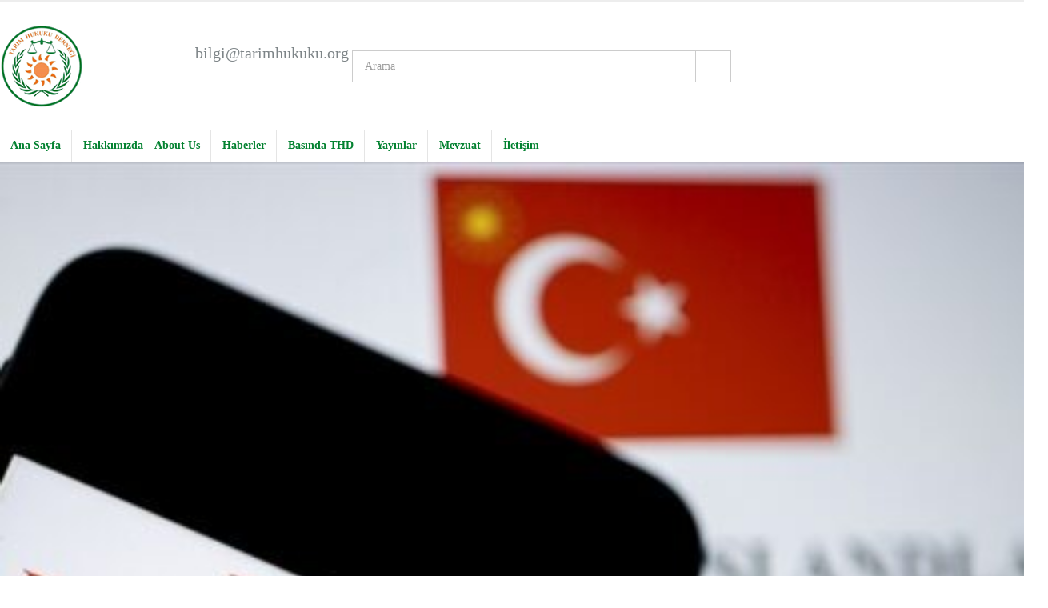

--- FILE ---
content_type: text/html; charset=UTF-8
request_url: https://www.tarimhukuku.org/tag/sigir/
body_size: 12107
content:
<!DOCTYPE html>
<html lang="tr">
<head>
	<meta charset="UTF-8">
	<!--[if IE]><meta http-equiv='X-UA-Compatible' content='IE=edge,chrome=1'><![endif]-->
	<meta name="viewport" content="width=device-width, initial-scale=1.0, minimum-scale=1.0">
	<link rel="profile" href="http://gmpg.org/xfn/11" />
	<link rel="pingback" href="https://www.tarimhukuku.org/xmlrpc.php" />
<!-- Global site tag (gtag.js) - Google Analytics -->
<script async src='https://www.googletagmanager.com/gtag/js?id=UA-146590041-1'></script>
<script>
  window.dataLayer = window.dataLayer || [];
  function gtag(){dataLayer.push(arguments);}
  gtag('js', new Date());

  gtag('config', 'UA-146590041-1');
</script>
		<link rel="shortcut icon" href="http://porto_uri/images/logo/favicon.ico" type="image/x-icon" />
		<link rel="apple-touch-icon" href="http://porto_uri/images/logo/apple-touch-icon.png">
		<link rel="apple-touch-icon" sizes="120x120" href="http://porto_uri/images/logo/apple-touch-icon_120x120.png">
		<link rel="apple-touch-icon" sizes="76x76" href="http://porto_uri/images/logo/apple-touch-icon_76x76.png">
		<link rel="apple-touch-icon" sizes="152x152" href="http://porto_uri/images/logo/apple-touch-icon_152x152.png">

<meta name='robots' content='index, follow, max-image-preview:large, max-snippet:-1, max-video-preview:-1' />

	<!-- This site is optimized with the Yoast SEO plugin v20.1 - https://yoast.com/wordpress/plugins/seo/ -->
	<title>sığır arşivleri - Tarım Hukuku Derneği</title>
	<link rel="canonical" href="https://www.tarimhukuku.org/tag/sigir/" />
	<meta property="og:locale" content="tr_TR" />
	<meta property="og:type" content="article" />
	<meta property="og:title" content="sığır arşivleri - Tarım Hukuku Derneği" />
	<meta property="og:url" content="https://www.tarimhukuku.org/tag/sigir/" />
	<meta property="og:site_name" content="Tarım Hukuku Derneği" />
	<meta name="twitter:card" content="summary_large_image" />
	<script type="application/ld+json" class="yoast-schema-graph">{"@context":"https://schema.org","@graph":[{"@type":"CollectionPage","@id":"https://www.tarimhukuku.org/tag/sigir/","url":"https://www.tarimhukuku.org/tag/sigir/","name":"sığır arşivleri - Tarım Hukuku Derneği","isPartOf":{"@id":"https://www.tarimhukuku.org/#website"},"primaryImageOfPage":{"@id":"https://www.tarimhukuku.org/tag/sigir/#primaryimage"},"image":{"@id":"https://www.tarimhukuku.org/tag/sigir/#primaryimage"},"thumbnailUrl":"https://www.tarimhukuku.org/wp-content/uploads/2022/08/resmi-gazete-thd.jpg","breadcrumb":{"@id":"https://www.tarimhukuku.org/tag/sigir/#breadcrumb"},"inLanguage":"tr"},{"@type":"ImageObject","inLanguage":"tr","@id":"https://www.tarimhukuku.org/tag/sigir/#primaryimage","url":"https://www.tarimhukuku.org/wp-content/uploads/2022/08/resmi-gazete-thd.jpg","contentUrl":"https://www.tarimhukuku.org/wp-content/uploads/2022/08/resmi-gazete-thd.jpg","width":463,"height":348,"caption":"tarım hukuku"},{"@type":"BreadcrumbList","@id":"https://www.tarimhukuku.org/tag/sigir/#breadcrumb","itemListElement":[{"@type":"ListItem","position":1,"name":"Ana sayfa","item":"https://www.tarimhukuku.org/"},{"@type":"ListItem","position":2,"name":"sığır"}]},{"@type":"WebSite","@id":"https://www.tarimhukuku.org/#website","url":"https://www.tarimhukuku.org/","name":"Tarım Hukuku Derneği","description":"","potentialAction":[{"@type":"SearchAction","target":{"@type":"EntryPoint","urlTemplate":"https://www.tarimhukuku.org/?s={search_term_string}"},"query-input":"required name=search_term_string"}],"inLanguage":"tr"}]}</script>
	<!-- / Yoast SEO plugin. -->


<link rel="alternate" type="application/rss+xml" title="Tarım Hukuku Derneği &raquo; akışı" href="https://www.tarimhukuku.org/feed/" />
<link rel="alternate" type="application/rss+xml" title="Tarım Hukuku Derneği &raquo; yorum akışı" href="https://www.tarimhukuku.org/comments/feed/" />
<link rel="alternate" type="application/rss+xml" title="Tarım Hukuku Derneği &raquo; sığır etiket akışı" href="https://www.tarimhukuku.org/tag/sigir/feed/" />
<script type="text/javascript">
/* <![CDATA[ */
window._wpemojiSettings = {"baseUrl":"https:\/\/s.w.org\/images\/core\/emoji\/15.0.3\/72x72\/","ext":".png","svgUrl":"https:\/\/s.w.org\/images\/core\/emoji\/15.0.3\/svg\/","svgExt":".svg","source":{"concatemoji":"https:\/\/www.tarimhukuku.org\/wp-includes\/js\/wp-emoji-release.min.js?ver=6.6.4"}};
/*! This file is auto-generated */
!function(i,n){var o,s,e;function c(e){try{var t={supportTests:e,timestamp:(new Date).valueOf()};sessionStorage.setItem(o,JSON.stringify(t))}catch(e){}}function p(e,t,n){e.clearRect(0,0,e.canvas.width,e.canvas.height),e.fillText(t,0,0);var t=new Uint32Array(e.getImageData(0,0,e.canvas.width,e.canvas.height).data),r=(e.clearRect(0,0,e.canvas.width,e.canvas.height),e.fillText(n,0,0),new Uint32Array(e.getImageData(0,0,e.canvas.width,e.canvas.height).data));return t.every(function(e,t){return e===r[t]})}function u(e,t,n){switch(t){case"flag":return n(e,"\ud83c\udff3\ufe0f\u200d\u26a7\ufe0f","\ud83c\udff3\ufe0f\u200b\u26a7\ufe0f")?!1:!n(e,"\ud83c\uddfa\ud83c\uddf3","\ud83c\uddfa\u200b\ud83c\uddf3")&&!n(e,"\ud83c\udff4\udb40\udc67\udb40\udc62\udb40\udc65\udb40\udc6e\udb40\udc67\udb40\udc7f","\ud83c\udff4\u200b\udb40\udc67\u200b\udb40\udc62\u200b\udb40\udc65\u200b\udb40\udc6e\u200b\udb40\udc67\u200b\udb40\udc7f");case"emoji":return!n(e,"\ud83d\udc26\u200d\u2b1b","\ud83d\udc26\u200b\u2b1b")}return!1}function f(e,t,n){var r="undefined"!=typeof WorkerGlobalScope&&self instanceof WorkerGlobalScope?new OffscreenCanvas(300,150):i.createElement("canvas"),a=r.getContext("2d",{willReadFrequently:!0}),o=(a.textBaseline="top",a.font="600 32px Arial",{});return e.forEach(function(e){o[e]=t(a,e,n)}),o}function t(e){var t=i.createElement("script");t.src=e,t.defer=!0,i.head.appendChild(t)}"undefined"!=typeof Promise&&(o="wpEmojiSettingsSupports",s=["flag","emoji"],n.supports={everything:!0,everythingExceptFlag:!0},e=new Promise(function(e){i.addEventListener("DOMContentLoaded",e,{once:!0})}),new Promise(function(t){var n=function(){try{var e=JSON.parse(sessionStorage.getItem(o));if("object"==typeof e&&"number"==typeof e.timestamp&&(new Date).valueOf()<e.timestamp+604800&&"object"==typeof e.supportTests)return e.supportTests}catch(e){}return null}();if(!n){if("undefined"!=typeof Worker&&"undefined"!=typeof OffscreenCanvas&&"undefined"!=typeof URL&&URL.createObjectURL&&"undefined"!=typeof Blob)try{var e="postMessage("+f.toString()+"("+[JSON.stringify(s),u.toString(),p.toString()].join(",")+"));",r=new Blob([e],{type:"text/javascript"}),a=new Worker(URL.createObjectURL(r),{name:"wpTestEmojiSupports"});return void(a.onmessage=function(e){c(n=e.data),a.terminate(),t(n)})}catch(e){}c(n=f(s,u,p))}t(n)}).then(function(e){for(var t in e)n.supports[t]=e[t],n.supports.everything=n.supports.everything&&n.supports[t],"flag"!==t&&(n.supports.everythingExceptFlag=n.supports.everythingExceptFlag&&n.supports[t]);n.supports.everythingExceptFlag=n.supports.everythingExceptFlag&&!n.supports.flag,n.DOMReady=!1,n.readyCallback=function(){n.DOMReady=!0}}).then(function(){return e}).then(function(){var e;n.supports.everything||(n.readyCallback(),(e=n.source||{}).concatemoji?t(e.concatemoji):e.wpemoji&&e.twemoji&&(t(e.twemoji),t(e.wpemoji)))}))}((window,document),window._wpemojiSettings);
/* ]]> */
</script>
<style id='wp-emoji-styles-inline-css' type='text/css'>

	img.wp-smiley, img.emoji {
		display: inline !important;
		border: none !important;
		box-shadow: none !important;
		height: 1em !important;
		width: 1em !important;
		margin: 0 0.07em !important;
		vertical-align: -0.1em !important;
		background: none !important;
		padding: 0 !important;
	}
</style>
<link rel='stylesheet' id='wp-block-library-css' href='https://www.tarimhukuku.org/wp-includes/css/dist/block-library/style.min.css?ver=6.6.4' type='text/css' media='all' />
<style id='wp-block-library-theme-inline-css' type='text/css'>
.wp-block-audio :where(figcaption){color:#555;font-size:13px;text-align:center}.is-dark-theme .wp-block-audio :where(figcaption){color:#ffffffa6}.wp-block-audio{margin:0 0 1em}.wp-block-code{border:1px solid #ccc;border-radius:4px;font-family:Menlo,Consolas,monaco,monospace;padding:.8em 1em}.wp-block-embed :where(figcaption){color:#555;font-size:13px;text-align:center}.is-dark-theme .wp-block-embed :where(figcaption){color:#ffffffa6}.wp-block-embed{margin:0 0 1em}.blocks-gallery-caption{color:#555;font-size:13px;text-align:center}.is-dark-theme .blocks-gallery-caption{color:#ffffffa6}:root :where(.wp-block-image figcaption){color:#555;font-size:13px;text-align:center}.is-dark-theme :root :where(.wp-block-image figcaption){color:#ffffffa6}.wp-block-image{margin:0 0 1em}.wp-block-pullquote{border-bottom:4px solid;border-top:4px solid;color:currentColor;margin-bottom:1.75em}.wp-block-pullquote cite,.wp-block-pullquote footer,.wp-block-pullquote__citation{color:currentColor;font-size:.8125em;font-style:normal;text-transform:uppercase}.wp-block-quote{border-left:.25em solid;margin:0 0 1.75em;padding-left:1em}.wp-block-quote cite,.wp-block-quote footer{color:currentColor;font-size:.8125em;font-style:normal;position:relative}.wp-block-quote.has-text-align-right{border-left:none;border-right:.25em solid;padding-left:0;padding-right:1em}.wp-block-quote.has-text-align-center{border:none;padding-left:0}.wp-block-quote.is-large,.wp-block-quote.is-style-large,.wp-block-quote.is-style-plain{border:none}.wp-block-search .wp-block-search__label{font-weight:700}.wp-block-search__button{border:1px solid #ccc;padding:.375em .625em}:where(.wp-block-group.has-background){padding:1.25em 2.375em}.wp-block-separator.has-css-opacity{opacity:.4}.wp-block-separator{border:none;border-bottom:2px solid;margin-left:auto;margin-right:auto}.wp-block-separator.has-alpha-channel-opacity{opacity:1}.wp-block-separator:not(.is-style-wide):not(.is-style-dots){width:100px}.wp-block-separator.has-background:not(.is-style-dots){border-bottom:none;height:1px}.wp-block-separator.has-background:not(.is-style-wide):not(.is-style-dots){height:2px}.wp-block-table{margin:0 0 1em}.wp-block-table td,.wp-block-table th{word-break:normal}.wp-block-table :where(figcaption){color:#555;font-size:13px;text-align:center}.is-dark-theme .wp-block-table :where(figcaption){color:#ffffffa6}.wp-block-video :where(figcaption){color:#555;font-size:13px;text-align:center}.is-dark-theme .wp-block-video :where(figcaption){color:#ffffffa6}.wp-block-video{margin:0 0 1em}:root :where(.wp-block-template-part.has-background){margin-bottom:0;margin-top:0;padding:1.25em 2.375em}
</style>
<style id='classic-theme-styles-inline-css' type='text/css'>
/*! This file is auto-generated */
.wp-block-button__link{color:#fff;background-color:#32373c;border-radius:9999px;box-shadow:none;text-decoration:none;padding:calc(.667em + 2px) calc(1.333em + 2px);font-size:1.125em}.wp-block-file__button{background:#32373c;color:#fff;text-decoration:none}
</style>
<style id='global-styles-inline-css' type='text/css'>
:root{--wp--preset--aspect-ratio--square: 1;--wp--preset--aspect-ratio--4-3: 4/3;--wp--preset--aspect-ratio--3-4: 3/4;--wp--preset--aspect-ratio--3-2: 3/2;--wp--preset--aspect-ratio--2-3: 2/3;--wp--preset--aspect-ratio--16-9: 16/9;--wp--preset--aspect-ratio--9-16: 9/16;--wp--preset--color--black: #000000;--wp--preset--color--cyan-bluish-gray: #abb8c3;--wp--preset--color--white: #ffffff;--wp--preset--color--pale-pink: #f78da7;--wp--preset--color--vivid-red: #cf2e2e;--wp--preset--color--luminous-vivid-orange: #ff6900;--wp--preset--color--luminous-vivid-amber: #fcb900;--wp--preset--color--light-green-cyan: #7bdcb5;--wp--preset--color--vivid-green-cyan: #00d084;--wp--preset--color--pale-cyan-blue: #8ed1fc;--wp--preset--color--vivid-cyan-blue: #0693e3;--wp--preset--color--vivid-purple: #9b51e0;--wp--preset--color--primary: #048231;--wp--preset--color--secondary: #ead9bb;--wp--preset--color--tertiary: #775926;--wp--preset--color--quaternary: #313234;--wp--preset--color--dark: #2e353e;--wp--preset--color--light: #ffffff;--wp--preset--gradient--vivid-cyan-blue-to-vivid-purple: linear-gradient(135deg,rgba(6,147,227,1) 0%,rgb(155,81,224) 100%);--wp--preset--gradient--light-green-cyan-to-vivid-green-cyan: linear-gradient(135deg,rgb(122,220,180) 0%,rgb(0,208,130) 100%);--wp--preset--gradient--luminous-vivid-amber-to-luminous-vivid-orange: linear-gradient(135deg,rgba(252,185,0,1) 0%,rgba(255,105,0,1) 100%);--wp--preset--gradient--luminous-vivid-orange-to-vivid-red: linear-gradient(135deg,rgba(255,105,0,1) 0%,rgb(207,46,46) 100%);--wp--preset--gradient--very-light-gray-to-cyan-bluish-gray: linear-gradient(135deg,rgb(238,238,238) 0%,rgb(169,184,195) 100%);--wp--preset--gradient--cool-to-warm-spectrum: linear-gradient(135deg,rgb(74,234,220) 0%,rgb(151,120,209) 20%,rgb(207,42,186) 40%,rgb(238,44,130) 60%,rgb(251,105,98) 80%,rgb(254,248,76) 100%);--wp--preset--gradient--blush-light-purple: linear-gradient(135deg,rgb(255,206,236) 0%,rgb(152,150,240) 100%);--wp--preset--gradient--blush-bordeaux: linear-gradient(135deg,rgb(254,205,165) 0%,rgb(254,45,45) 50%,rgb(107,0,62) 100%);--wp--preset--gradient--luminous-dusk: linear-gradient(135deg,rgb(255,203,112) 0%,rgb(199,81,192) 50%,rgb(65,88,208) 100%);--wp--preset--gradient--pale-ocean: linear-gradient(135deg,rgb(255,245,203) 0%,rgb(182,227,212) 50%,rgb(51,167,181) 100%);--wp--preset--gradient--electric-grass: linear-gradient(135deg,rgb(202,248,128) 0%,rgb(113,206,126) 100%);--wp--preset--gradient--midnight: linear-gradient(135deg,rgb(2,3,129) 0%,rgb(40,116,252) 100%);--wp--preset--font-size--small: 13px;--wp--preset--font-size--medium: 20px;--wp--preset--font-size--large: 36px;--wp--preset--font-size--x-large: 42px;--wp--preset--spacing--20: 0.44rem;--wp--preset--spacing--30: 0.67rem;--wp--preset--spacing--40: 1rem;--wp--preset--spacing--50: 1.5rem;--wp--preset--spacing--60: 2.25rem;--wp--preset--spacing--70: 3.38rem;--wp--preset--spacing--80: 5.06rem;--wp--preset--shadow--natural: 6px 6px 9px rgba(0, 0, 0, 0.2);--wp--preset--shadow--deep: 12px 12px 50px rgba(0, 0, 0, 0.4);--wp--preset--shadow--sharp: 6px 6px 0px rgba(0, 0, 0, 0.2);--wp--preset--shadow--outlined: 6px 6px 0px -3px rgba(255, 255, 255, 1), 6px 6px rgba(0, 0, 0, 1);--wp--preset--shadow--crisp: 6px 6px 0px rgba(0, 0, 0, 1);}:where(.is-layout-flex){gap: 0.5em;}:where(.is-layout-grid){gap: 0.5em;}body .is-layout-flex{display: flex;}.is-layout-flex{flex-wrap: wrap;align-items: center;}.is-layout-flex > :is(*, div){margin: 0;}body .is-layout-grid{display: grid;}.is-layout-grid > :is(*, div){margin: 0;}:where(.wp-block-columns.is-layout-flex){gap: 2em;}:where(.wp-block-columns.is-layout-grid){gap: 2em;}:where(.wp-block-post-template.is-layout-flex){gap: 1.25em;}:where(.wp-block-post-template.is-layout-grid){gap: 1.25em;}.has-black-color{color: var(--wp--preset--color--black) !important;}.has-cyan-bluish-gray-color{color: var(--wp--preset--color--cyan-bluish-gray) !important;}.has-white-color{color: var(--wp--preset--color--white) !important;}.has-pale-pink-color{color: var(--wp--preset--color--pale-pink) !important;}.has-vivid-red-color{color: var(--wp--preset--color--vivid-red) !important;}.has-luminous-vivid-orange-color{color: var(--wp--preset--color--luminous-vivid-orange) !important;}.has-luminous-vivid-amber-color{color: var(--wp--preset--color--luminous-vivid-amber) !important;}.has-light-green-cyan-color{color: var(--wp--preset--color--light-green-cyan) !important;}.has-vivid-green-cyan-color{color: var(--wp--preset--color--vivid-green-cyan) !important;}.has-pale-cyan-blue-color{color: var(--wp--preset--color--pale-cyan-blue) !important;}.has-vivid-cyan-blue-color{color: var(--wp--preset--color--vivid-cyan-blue) !important;}.has-vivid-purple-color{color: var(--wp--preset--color--vivid-purple) !important;}.has-black-background-color{background-color: var(--wp--preset--color--black) !important;}.has-cyan-bluish-gray-background-color{background-color: var(--wp--preset--color--cyan-bluish-gray) !important;}.has-white-background-color{background-color: var(--wp--preset--color--white) !important;}.has-pale-pink-background-color{background-color: var(--wp--preset--color--pale-pink) !important;}.has-vivid-red-background-color{background-color: var(--wp--preset--color--vivid-red) !important;}.has-luminous-vivid-orange-background-color{background-color: var(--wp--preset--color--luminous-vivid-orange) !important;}.has-luminous-vivid-amber-background-color{background-color: var(--wp--preset--color--luminous-vivid-amber) !important;}.has-light-green-cyan-background-color{background-color: var(--wp--preset--color--light-green-cyan) !important;}.has-vivid-green-cyan-background-color{background-color: var(--wp--preset--color--vivid-green-cyan) !important;}.has-pale-cyan-blue-background-color{background-color: var(--wp--preset--color--pale-cyan-blue) !important;}.has-vivid-cyan-blue-background-color{background-color: var(--wp--preset--color--vivid-cyan-blue) !important;}.has-vivid-purple-background-color{background-color: var(--wp--preset--color--vivid-purple) !important;}.has-black-border-color{border-color: var(--wp--preset--color--black) !important;}.has-cyan-bluish-gray-border-color{border-color: var(--wp--preset--color--cyan-bluish-gray) !important;}.has-white-border-color{border-color: var(--wp--preset--color--white) !important;}.has-pale-pink-border-color{border-color: var(--wp--preset--color--pale-pink) !important;}.has-vivid-red-border-color{border-color: var(--wp--preset--color--vivid-red) !important;}.has-luminous-vivid-orange-border-color{border-color: var(--wp--preset--color--luminous-vivid-orange) !important;}.has-luminous-vivid-amber-border-color{border-color: var(--wp--preset--color--luminous-vivid-amber) !important;}.has-light-green-cyan-border-color{border-color: var(--wp--preset--color--light-green-cyan) !important;}.has-vivid-green-cyan-border-color{border-color: var(--wp--preset--color--vivid-green-cyan) !important;}.has-pale-cyan-blue-border-color{border-color: var(--wp--preset--color--pale-cyan-blue) !important;}.has-vivid-cyan-blue-border-color{border-color: var(--wp--preset--color--vivid-cyan-blue) !important;}.has-vivid-purple-border-color{border-color: var(--wp--preset--color--vivid-purple) !important;}.has-vivid-cyan-blue-to-vivid-purple-gradient-background{background: var(--wp--preset--gradient--vivid-cyan-blue-to-vivid-purple) !important;}.has-light-green-cyan-to-vivid-green-cyan-gradient-background{background: var(--wp--preset--gradient--light-green-cyan-to-vivid-green-cyan) !important;}.has-luminous-vivid-amber-to-luminous-vivid-orange-gradient-background{background: var(--wp--preset--gradient--luminous-vivid-amber-to-luminous-vivid-orange) !important;}.has-luminous-vivid-orange-to-vivid-red-gradient-background{background: var(--wp--preset--gradient--luminous-vivid-orange-to-vivid-red) !important;}.has-very-light-gray-to-cyan-bluish-gray-gradient-background{background: var(--wp--preset--gradient--very-light-gray-to-cyan-bluish-gray) !important;}.has-cool-to-warm-spectrum-gradient-background{background: var(--wp--preset--gradient--cool-to-warm-spectrum) !important;}.has-blush-light-purple-gradient-background{background: var(--wp--preset--gradient--blush-light-purple) !important;}.has-blush-bordeaux-gradient-background{background: var(--wp--preset--gradient--blush-bordeaux) !important;}.has-luminous-dusk-gradient-background{background: var(--wp--preset--gradient--luminous-dusk) !important;}.has-pale-ocean-gradient-background{background: var(--wp--preset--gradient--pale-ocean) !important;}.has-electric-grass-gradient-background{background: var(--wp--preset--gradient--electric-grass) !important;}.has-midnight-gradient-background{background: var(--wp--preset--gradient--midnight) !important;}.has-small-font-size{font-size: var(--wp--preset--font-size--small) !important;}.has-medium-font-size{font-size: var(--wp--preset--font-size--medium) !important;}.has-large-font-size{font-size: var(--wp--preset--font-size--large) !important;}.has-x-large-font-size{font-size: var(--wp--preset--font-size--x-large) !important;}
:where(.wp-block-post-template.is-layout-flex){gap: 1.25em;}:where(.wp-block-post-template.is-layout-grid){gap: 1.25em;}
:where(.wp-block-columns.is-layout-flex){gap: 2em;}:where(.wp-block-columns.is-layout-grid){gap: 2em;}
:root :where(.wp-block-pullquote){font-size: 1.5em;line-height: 1.6;}
</style>
<link rel='stylesheet' id='contact-form-7-css' href='https://www.tarimhukuku.org/wp-content/plugins/contact-form-7/includes/css/styles.css?ver=5.7.4' type='text/css' media='all' />
<link rel='stylesheet' id='rs-plugin-settings-css' href='https://www.tarimhukuku.org/wp-content/plugins/revslider/public/assets/css/rs6.css?ver=6.1.0' type='text/css' media='all' />
<style id='rs-plugin-settings-inline-css' type='text/css'>
#rs-demo-id {}
.tparrows:before{color:#048231;text-shadow:0 0 3px #fff;}.revslider-initialised .tp-loader{z-index:18;}
</style>
<!--[if lt IE 9]>
<link rel='stylesheet' id='vc_lte_ie9-css' href='https://www.tarimhukuku.org/wp-content/plugins/js_composer/assets/css/vc_lte_ie9.min.css?ver=6.0.5' type='text/css' media='screen' />
<![endif]-->
<link rel='stylesheet' id='js_composer_front-css' href='https://www.tarimhukuku.org/wp-content/plugins/js_composer/assets/css/js_composer.min.css?ver=6.0.5' type='text/css' media='all' />
<link rel='stylesheet' id='bootstrap-css' href='http://www.tarimhukuku.org/wp-content/uploads/porto_styles/bootstrap.css?ver=4.11.7' type='text/css' media='all' />
<link rel='stylesheet' id='porto-plugins-css' href='https://www.tarimhukuku.org/wp-content/themes/porto/css/plugins.css?ver=6.6.4' type='text/css' media='all' />
<link rel='stylesheet' id='porto-theme-css' href='https://www.tarimhukuku.org/wp-content/themes/porto/css/theme.css?ver=6.6.4' type='text/css' media='all' />
<link rel='stylesheet' id='porto-shortcodes-css' href='http://www.tarimhukuku.org/wp-content/uploads/porto_styles/shortcodes.css?ver=4.11.7' type='text/css' media='all' />
<link rel='stylesheet' id='porto-dynamic-style-css' href='http://www.tarimhukuku.org/wp-content/uploads/porto_styles/dynamic_style.css?ver=4.11.7' type='text/css' media='all' />
<link rel='stylesheet' id='porto-style-css' href='https://www.tarimhukuku.org/wp-content/themes/porto/style.css?ver=6.6.4' type='text/css' media='all' />
<style id='porto-style-inline-css' type='text/css'>
	#header .logo,.side-header-narrow-bar-logo{max-width:164px;}@media (min-width:1170px){#header .logo{max-width:164px;}}@media (max-width:991px){#header .logo{max-width:164px;}}@media (max-width:767px){#header .logo{max-width:164px;}}#header.sticky-header .logo{width:137.5px;}#header,.sticky-header .header-main.sticky{border-top:3px solid #ededed}@media (min-width:992px){}@media (min-width:1500px){.left-sidebar.col-lg-3,.right-sidebar.col-lg-3{-webkit-flex:0 0 20%;-ms-flex:0 0 20%;flex:0 0 20%;max-width:20%;}.main-content.col-lg-9{-webkit-flex:0 0 80%;-ms-flex:0 0 80%;flex:0 0 80%;max-width:80%;}}#header .searchform input{font-family:inherit;font-size:14px;}#header .mobile-toggle:before{content:'Menu';margin-right:4px;}@media (max-width:767px){#header .feature-box .feature-box-icon{display:none;}#header .feature-box .feature-box-info > h4{font-size:14px !important;line-height:50px !important;}#header .header-extra-info li{float:right;padding-right:0 !important;padding-left:15px;}#header .header-contact{display:block;}}@media (min-width:992px){#header .header-extra-info > li:nth-child(2){min-width:226px;}}.wpcf7-form .col-lg-6,.wpcf7-form .col-lg-12{padding-left:5px;padding-right:5px;}.wpcf7-form .row{margin-left:-5px;margin-right:-5px;}#footer .wpb_text_column{margin-bottom:0;}#footer .footer-bottom{margin-top:0;padding-top:0;}.no-breadcrumbs .main-content,body.woocommerce .main-content{padding-top:50px;}.no-breadcrumbs .left-sidebar,.no-breadcrumbs .right-sidebar,body.woocommerce .left-sidebar,body.woocommerce .right-sidebar{padding-top:50px;}.member-image{margin-bottom:0;}.single-member article.member hr.tall{background-image:none;margin:10px 0;}.single-member article.member .entry-title{font-size:36px;}.single-member article.member .entry-title strong{font-weight:inherit;}.single-member article.member .member-role{font-size:21px;font-weight:300;color:#777;}article.post-title-simple h2.entry-title{font-size:2.6em;margin-bottom:60px;position:relative;}article.post-title-simple h2.entry-title:after{content:"";display:block;position:absolute;width:50px;height:3px;left:0;bottom:-36px;background:#cfa968;}.owl-carousel .owl-nav [class*="owl-"]:before{font-family:FontAwesome;}.owl-carousel .owl-nav .owl-prev:before{content:"\f053";}.owl-carousel .owl-nav .owl-next:before{content:"\f054";}.sidebar-content .filter-title{color:#1d2127 !important;}.sidebar-content .filter-title strong{font-weight:inherit;}.rtl #header .mobile-toggle:before{margin-left:4px;margin-right:0;}.rtl #header .searchform-popup{margin-left:0;}@media (max-width:767px){.rtl #header .header-extra-info li{float:left;padding-left:0 !important;padding-right:15px !important;}}.rtl article.post-title-simple h2.entry-title:after{right:0;left:auto;}
</style>
<!--[if lt IE 10]>
<link rel='stylesheet' id='porto-ie-css' href='https://www.tarimhukuku.org/wp-content/themes/porto/css/ie.css?ver=6.6.4' type='text/css' media='all' />
<![endif]-->
<script type="text/javascript" src="https://www.tarimhukuku.org/wp-includes/js/jquery/jquery.min.js?ver=3.7.1" id="jquery-core-js"></script>
<script type="text/javascript" src="https://www.tarimhukuku.org/wp-includes/js/jquery/jquery-migrate.min.js?ver=3.4.1" id="jquery-migrate-js"></script>
<script type="text/javascript" src="https://www.tarimhukuku.org/wp-content/plugins/revslider/public/assets/js/revolution.tools.min.js?ver=6.0" id="tp-tools-js"></script>
<script type="text/javascript" src="https://www.tarimhukuku.org/wp-content/plugins/revslider/public/assets/js/rs6.min.js?ver=6.1.0" id="revmin-js"></script>
<link rel="https://api.w.org/" href="https://www.tarimhukuku.org/wp-json/" /><link rel="alternate" title="JSON" type="application/json" href="https://www.tarimhukuku.org/wp-json/wp/v2/tags/323" /><link rel="EditURI" type="application/rsd+xml" title="RSD" href="https://www.tarimhukuku.org/xmlrpc.php?rsd" />
<meta name="generator" content="WordPress 6.6.4" />
		<script type="text/javascript">
		WebFontConfig = {
			google: { families: [ 'Open+Sans:200,300,400,700,800,600','Shadows+Into+Light:200,300,400,700,800,600','Playfair+Display:200,300,400,700,800,600' ] }
		};
		(function(d) {
			var wf = d.createElement('script'), s = d.scripts[0];
			wf.src = 'https://www.tarimhukuku.org/wp-content/themes/porto/js/libs/webfont.js';
			wf.async = true;
			s.parentNode.insertBefore(wf, s);
		})(document);</script>
		<meta name="generator" content="Powered by WPBakery Page Builder - drag and drop page builder for WordPress."/>
<meta name="generator" content="Powered by Slider Revolution 6.1.0 - responsive, Mobile-Friendly Slider Plugin for WordPress with comfortable drag and drop interface." />
<script type="text/javascript">function setREVStartSize(a){try{var b,c=document.getElementById(a.c).parentNode.offsetWidth;if(c=0===c||isNaN(c)?window.innerWidth:c,a.tabw=void 0===a.tabw?0:parseInt(a.tabw),a.thumbw=void 0===a.thumbw?0:parseInt(a.thumbw),a.tabh=void 0===a.tabh?0:parseInt(a.tabh),a.thumbh=void 0===a.thumbh?0:parseInt(a.thumbh),a.tabhide=void 0===a.tabhide?0:parseInt(a.tabhide),a.thumbhide=void 0===a.thumbhide?0:parseInt(a.thumbhide),a.mh=void 0===a.mh||""==a.mh?0:a.mh,"fullscreen"===a.layout||"fullscreen"===a.l)b=Math.max(a.mh,window.innerHeight);else{for(var d in a.gw=Array.isArray(a.gw)?a.gw:[a.gw],a.rl)(void 0===a.gw[d]||0===a.gw[d])&&(a.gw[d]=a.gw[d-1]);for(var d in a.gh=void 0===a.el||""===a.el||Array.isArray(a.el)&&0==a.el.length?a.gh:a.el,a.gh=Array.isArray(a.gh)?a.gh:[a.gh],a.rl)(void 0===a.gh[d]||0===a.gh[d])&&(a.gh[d]=a.gh[d-1]);var e,f=Array(a.rl.length),g=0;for(var d in a.tabw=a.tabhide>=c?0:a.tabw,a.thumbw=a.thumbhide>=c?0:a.thumbw,a.tabh=a.tabhide>=c?0:a.tabh,a.thumbh=a.thumbhide>=c?0:a.thumbh,a.rl)f[d]=a.rl[d]<window.innerWidth?0:a.rl[d];for(var d in e=f[0],f)e>f[d]&&0<f[d]&&(e=f[d],g=d);var h=c>a.gw[g]+a.tabw+a.thumbw?1:(c-(a.tabw+a.thumbw))/a.gw[g];b=a.gh[g]*h+(a.tabh+a.thumbh)}void 0===window.rs_init_css&&(window.rs_init_css=document.head.appendChild(document.createElement("style"))),document.getElementById(a.c).height=b,window.rs_init_css.innerHTML+="#"+a.c+"_wrapper { height: "+b+"px }"}catch(a){console.log("Failure at Presize of Slider:"+a)}};</script>
<style type="text/css" title="dynamic-css" class="options-output">.alternative-font, a, .color-primary{color:#048231;}body{background-color:#ffffff;background-repeat:repeat;background-attachment:scroll;}#main{background-color:#ffffff;background-repeat:repeat;background-attachment:scroll;}#main .content-bottom-wrapper{background-color:#ffffff;background-repeat:repeat;background-attachment:scroll;}.header-wrapper{background-color:#ffffff;background-repeat:repeat;background-attachment:scroll;}#header .header-main{background-color:#ffffff;background-repeat:repeat;background-attachment:scroll;}#header, #header .header-main .header-contact .nav-top > li > a, #header .top-links > li.menu-item:before{color:#7e8588;}#header .header-top, .header-top .top-links>li.menu-item:after{color:#ffffff;}.page-top{background-color:#ffffff;background-repeat:repeat;background-attachment:scroll;}#footer{background-color:#0e0e0e;background-repeat:repeat;background-attachment:scroll;}#footer .footer-main{background-color:transparent;}.footer-top{background-color:#ffffff;background-repeat:repeat;background-attachment:scroll;}#footer .footer-bottom{background-color:#0e0e0e;background-repeat:repeat;background-attachment:scroll;}#footer .footer-bottom, #footer .footer-bottom p, #footer .footer-bottom .widget > div > ul li, #footer .footer-bottom .widget > ul li{color:#555555;}#header.sticky-header .searchform-popup .search-toggle{color:#777777;}#header.sticky-header .searchform-popup .search-toggle:hover{color:#cfa968;}#mini-cart .cart-subtotal, #mini-cart .minicart-icon{color:#cfa968;}#mini-cart .cart-items, #mini-cart .cart-items-text{color:#cfa968;}#mini-cart{background:transparent;}.sticky-header #mini-cart .cart-subtotal, .sticky-header #mini-cart .minicart-icon{color:#ffffff;}.sticky-header #mini-cart .cart-items, .sticky-header #mini-cart .cart-items-text{color:#cfa968;}.sticky-header #mini-cart{background:transparent;}</style>				<script>
					<!-- Global site tag (gtag.js) - Google Analytics -->
</script>
<script>
  window.dataLayer = window.dataLayer || [];
  function gtag(){dataLayer.push(arguments);}
  gtag('js', new Date());

  gtag('config', 'UA-119903138-2');				</script>
				<noscript><style> .wpb_animate_when_almost_visible { opacity: 1; }</style></noscript>	<!-- Global site tag (gtag.js) - Google Analytics -->
<script async src="https://www.googletagmanager.com/gtag/js?id=G-1LSHVNG2QD"></script>
<script>
  window.dataLayer = window.dataLayer || [];
  function gtag(){dataLayer.push(arguments);}
  gtag('js', new Date());

  gtag('config', 'G-1LSHVNG2QD');
</script>
</head>
<body class="archive tag tag-sigir tag-323 wp-embed-responsive full blog-1  wpb-js-composer js-comp-ver-6.0.5 vc_responsive">

	<div class="page-wrapper"><!-- page wrapper -->

		
					<!-- header wrapper -->
			<div class="header-wrapper">
								<header id="header" class="header-separate header-corporate header-17 sticky-menu-header">
	
	<div class="header-main">
		<div class="container">
			<div class="header-left">
					<div class="logo">
		<a href="https://www.tarimhukuku.org/" title="Tarım Hukuku Derneği - "  rel="home">
					<img class="img-responsive standard-logo retina-logo" src="//www.tarimhukuku.org/wp-content/uploads/2019/08/tarim-hukuku-dernegi-logo.png" alt="Tarım Hukuku Derneği" />			</a>
			</div>
					</div>
			<div class="header-right">
				<div class="header-contact"><ul class="header-extra-info">
    <li class="d-none d-sm-block">
        <div class="feature-box feature-box-mail feature-box-style-2">
            <div class="feature-box-icon">
                <i class="Simple-Line-Icons-envelope text-color-primary"></i>
            </div>
            <div class="feature-box-info">
                <h4 style="font-size:20px;"><a href="mailto:info@tarimhukuku.org" style="color:#7e8588;font-size:1em; font-weight:300;">bilgi@tarimhukuku.org</a></h4>
            </div>
        </div>
    </li>
</ul></div>	<div class="searchform-popup">
		<a class="search-toggle"><i class="fas fa-search"></i><span class="search-text">Arama</span></a>
			<form action="https://www.tarimhukuku.org/" method="get"
		class="searchform">
		<div class="searchform-fields">
			<span class="text"><input name="s" type="text" value="" placeholder="Arama" autocomplete="off" /></span>
						<span class="button-wrap">
							<button class="btn btn-special" title="Arama" type="submit"><i class="fas fa-search"></i></button>
						</span>
		</div>
			</form>
		</div>
					<a class="mobile-toggle"><i class="fas fa-bars"></i></a>
				
				
			</div>
		</div>
		
<div id="nav-panel" class="">
	<div class="container">
		<div class="mobile-nav-wrap">
			<div class="menu-wrap"><ul id="menu-main-menu" class="mobile-menu accordion-menu"><li id="accordion-menu-item-270" class="menu-item menu-item-type-post_type menu-item-object-page menu-item-home"><a href="https://www.tarimhukuku.org/" class="">Ana Sayfa</a></li>
<li id="accordion-menu-item-272" class="menu-item menu-item-type-post_type menu-item-object-page"><a href="https://www.tarimhukuku.org/hakkimizda/" class="">Hakkımızda &#8211; About Us</a></li>
<li id="accordion-menu-item-271" class="menu-item menu-item-type-post_type menu-item-object-page"><a href="https://www.tarimhukuku.org/haberler/" class="">Haberler</a></li>
<li id="accordion-menu-item-305" class="menu-item menu-item-type-post_type menu-item-object-page"><a href="https://www.tarimhukuku.org/basinda-thd/" class="">Basında THD</a></li>
<li id="accordion-menu-item-274" class="menu-item menu-item-type-post_type menu-item-object-page"><a href="https://www.tarimhukuku.org/yayinlar/" class="">Yayınlar</a></li>
<li id="accordion-menu-item-351" class="menu-item menu-item-type-post_type menu-item-object-page"><a href="https://www.tarimhukuku.org/mevzuat/" class="">Mevzuat</a></li>
<li id="accordion-menu-item-273" class="menu-item menu-item-type-post_type menu-item-object-page"><a href="https://www.tarimhukuku.org/iletisim/" class="">İletişim</a></li>
</ul></div>		</div>
	</div>
</div>
	</div>

			<div class="main-menu-wrap menu-flat menu-flat-border">
			<div id="main-menu" class="container ">
				<div class="menu-center">
				<ul id="menu-main-menu-1" class="main-menu mega-menu menu-flat menu-flat-border show-arrow"><li id="nav-menu-item-270" class="menu-item menu-item-type-post_type menu-item-object-page menu-item-home narrow"><a href="https://www.tarimhukuku.org/" class="">Ana Sayfa</a></li>
<li id="nav-menu-item-272" class="menu-item menu-item-type-post_type menu-item-object-page narrow"><a href="https://www.tarimhukuku.org/hakkimizda/" class="">Hakkımızda &#8211; About Us</a></li>
<li id="nav-menu-item-271" class="menu-item menu-item-type-post_type menu-item-object-page narrow"><a href="https://www.tarimhukuku.org/haberler/" class="">Haberler</a></li>
<li id="nav-menu-item-305" class="menu-item menu-item-type-post_type menu-item-object-page narrow"><a href="https://www.tarimhukuku.org/basinda-thd/" class="">Basında THD</a></li>
<li id="nav-menu-item-274" class="menu-item menu-item-type-post_type menu-item-object-page narrow"><a href="https://www.tarimhukuku.org/yayinlar/" class="">Yayınlar</a></li>
<li id="nav-menu-item-351" class="menu-item menu-item-type-post_type menu-item-object-page narrow"><a href="https://www.tarimhukuku.org/mevzuat/" class="">Mevzuat</a></li>
<li id="nav-menu-item-273" class="menu-item menu-item-type-post_type menu-item-object-page narrow"><a href="https://www.tarimhukuku.org/iletisim/" class="">İletişim</a></li>
</ul>				</div>
				<div class="menu-right">
					<div class="searchform-popup">
		<a class="search-toggle"><i class="fas fa-search"></i><span class="search-text">Arama</span></a>
			<form action="https://www.tarimhukuku.org/" method="get"
		class="searchform">
		<div class="searchform-fields">
			<span class="text"><input name="s" type="text" value="" placeholder="Arama" autocomplete="off" /></span>
						<span class="button-wrap">
							<button class="btn btn-special" title="Arama" type="submit"><i class="fas fa-search"></i></button>
						</span>
		</div>
			</form>
		</div>
					</div>
			</div>
		</div>
	
</header>

							</div>
			<!-- end header wrapper -->
		
		
		<div id="main" class="column1 wide clearfix no-breadcrumbs"><!-- main -->

			<div class="container-fluid">
			<div class="row main-content-wrap">

			<!-- main content -->
			<div class="main-content col-lg-12">

			

<div id="content" role="main">

	
		
		
		<div class="blog-posts posts-medium posts-container">

		
		
<article id="post-1495" class="post post-medium post-1495 post type-post status-publish format-standard has-post-thumbnail hentry category-haberler tag-resmi-gazete tag-sigir tag-tarim-hukuku tag-tuberkuloz tag-yonetmelik">
	<!-- Post meta before content -->
		<div class="row">
			<div class="col-lg-5">
				<div class="post-image single">
		<div class="post-slideshow porto-carousel owl-carousel nav-inside nav-inside-center nav-style-2 show-nav-hover has-ccols ccols-1" data-plugin-options='{"nav":true}'>
											<a href="https://www.tarimhukuku.org/sigir-tuberkulozu-ile-mucadele-yonetmeligi/">
								<div class="img-thumbnail">
						<img class="owl-lazy img-responsive" src="http://www.tarimhukuku.org/wp-content/uploads/porto_placeholders/100x75.jpg" width="463" height="348" data-src="https://www.tarimhukuku.org/wp-content/uploads/2022/08/resmi-gazete-thd-463x348.jpg" alt="tarım hukuku" />
													<span class="zoom" data-src="https://www.tarimhukuku.org/wp-content/uploads/2022/08/resmi-gazete-thd.jpg" data-title=""><i class="fas fa-search"></i></span>
											</div>
								</a>
								</div>
		
			</div>
		</div>
		<div class="col-lg-7">
	
			<div class="post-content">

				
				<h2 class="entry-title"><a href="https://www.tarimhukuku.org/sigir-tuberkulozu-ile-mucadele-yonetmeligi/">SIĞIR TÜBERKÜLOZU İLE MÜCADELE YÖNETMELİĞİ</a></h2>

				<span class="vcard" style="display: none;"><span class="fn"><a href="https://www.tarimhukuku.org/author/tarimhukuku/" title="tarimhukuku tarafından yazılan yazılar" rel="author">tarimhukuku</a></span></span><span class="updated" style="display:none">2024-06-04T16:44:42+03:00</span><p class="post-excerpt">Tarım ve Orman Bakanlığından:
SIĞIR TÜBERKÜLOZU İLE MÜCADELE YÖNETMELİĞİ
BİRİNCİ BÖLÜM
Başlangıç Hükümleri
Amaç
MADDE 1- (1) Bu Yönetmeliğin amacı, sığır tüberkülozunun kontrol ve eradikasyonu ile resmî olarak tüberkülozdan arilik statüsü kazanılmasına ilişkin usul ve esasları belirlemektir.
Kapsam
MADDE 2- (1) Bu Yönetmelik, sığır cinsi hayvanların tüberkülozdan korunması ve resmî olarak tüberkülozdan arilik statüsü ile ilgili hususları kapsar.
Dayanak
MADDE 3- (1) Bu Yönetmelik, 11/6/2010 tarihli ve 5996 sayılı Veteriner Hizmetleri, Bitki Sağlığı, Gıda ve Yem Kanununa dayanılarak hazırlanmıştır.
Tanımlar
MADDE 4- (1) Bu Yönetmelikte geçen;
a) Ana sürü: Resmî olarak tüberkülozdan ari olan ya da arilik işlemleri devam eden bir işletmenin rutin...</p>
			</div>
		</div>
	</div>

	<!-- Post meta after content -->
	<div class="post-meta "><span class="meta-date"><i class="far fa-calendar-alt"></i>4 Haziran 2024</span><span class="meta-cats"><i class="far fa-folder"></i><a href="https://www.tarimhukuku.org/category/haberler/" rel="category tag">Haberler</a></span><span class="d-block float-sm-right mt-3 mt-sm-0"><a class="btn btn-xs btn-default text-xs text-uppercase" href="https://www.tarimhukuku.org/sigir-tuberkulozu-ile-mucadele-yonetmeligi/">Daha fazla oku...</a></span></div>
</article>

<article id="post-1377" class="post post-medium post-1377 post type-post status-publish format-standard has-post-thumbnail hentry category-haberler tag-hayvan tag-resmi-gazete tag-sigir tag-tarim-hukuku tag-tescil tag-yonetmelik">
	<!-- Post meta before content -->
		<div class="row">
			<div class="col-lg-5">
				<div class="post-image single">
		<div class="post-slideshow porto-carousel owl-carousel nav-inside nav-inside-center nav-style-2 show-nav-hover has-ccols ccols-1" data-plugin-options='{"nav":true}'>
											<a href="https://www.tarimhukuku.org/sigir-cinsi-hayvanlarin-tanimlanmasi-tescili-ve-izlenmesi-yonetmeliginde-degisiklik-yapilmasina-dair-yonetmelik/">
								<div class="img-thumbnail">
						<img class="owl-lazy img-responsive" src="http://www.tarimhukuku.org/wp-content/uploads/porto_placeholders/100x75.jpg" width="463" height="348" data-src="https://www.tarimhukuku.org/wp-content/uploads/2022/08/resmi-gazete-thd-463x348.jpg" alt="tarım hukuku" />
													<span class="zoom" data-src="https://www.tarimhukuku.org/wp-content/uploads/2022/08/resmi-gazete-thd.jpg" data-title=""><i class="fas fa-search"></i></span>
											</div>
								</a>
								</div>
		
			</div>
		</div>
		<div class="col-lg-7">
	
			<div class="post-content">

				
				<h2 class="entry-title"><a href="https://www.tarimhukuku.org/sigir-cinsi-hayvanlarin-tanimlanmasi-tescili-ve-izlenmesi-yonetmeliginde-degisiklik-yapilmasina-dair-yonetmelik/">SIĞIR CİNSİ HAYVANLARIN TANIMLANMASI, TESCİLİ VE İZLENMESİ YÖNETMELİĞİNDE DEĞİŞİKLİK YAPILMASINA DAİR YÖNETMELİK</a></h2>

				<span class="vcard" style="display: none;"><span class="fn"><a href="https://www.tarimhukuku.org/author/tarimhukuku/" title="tarimhukuku tarafından yazılan yazılar" rel="author">tarimhukuku</a></span></span><span class="updated" style="display:none">2023-11-18T16:21:48+03:00</span><p class="post-excerpt">Tarım ve Orman Bakanlığından:
SIĞIR CİNSİ HAYVANLARIN TANIMLANMASI, TESCİLİ VE İZLENMESİ YÖNETMELİĞİNDE DEĞİŞİKLİK
YAPILMASINA DAİR YÖNETMELİK
MADDE 1- 2/12/2011 tarihli ve 28130 sayılı Resmî Gazete’de yayımlanan Sığır Cinsi Hayvanların Tanımlanması, Tescili ve İzlenmesi Yönetmeliğinin 4 üncü maddesinin birinci fıkrasına aşağıdaki bentler eklenmiştir.
“n) Tanımlı hayvan: Hayvanın tanımlanmasını sağlayacak özgün tanımlama numarasını taşıyan hayvanı,
o) Tanımsız hayvan: Daha önce özgün tanımlama numarası ile tanımlanmamış veya daha önce tanımlandığı halde tanımlama numarası tespit ve ispat edilemeyen hayvanı,”
MADDE 2- Aynı Yönetmeliğin 21 inci maddesine aşağıdaki fıkra eklenmiştir.
“(3) Bakanlıkça belirlenen...</p>
			</div>
		</div>
	</div>

	<!-- Post meta after content -->
	<div class="post-meta "><span class="meta-date"><i class="far fa-calendar-alt"></i>18 Kasım 2023</span><span class="meta-cats"><i class="far fa-folder"></i><a href="https://www.tarimhukuku.org/category/haberler/" rel="category tag">Haberler</a></span><span class="d-block float-sm-right mt-3 mt-sm-0"><a class="btn btn-xs btn-default text-xs text-uppercase" href="https://www.tarimhukuku.org/sigir-cinsi-hayvanlarin-tanimlanmasi-tescili-ve-izlenmesi-yonetmeliginde-degisiklik-yapilmasina-dair-yonetmelik/">Daha fazla oku...</a></span></div>
</article>

<article id="post-965" class="post post-medium post-965 post type-post status-publish format-standard has-post-thumbnail hentry category-haberler tag-sigir tag-tarim-hukuku tag-yonetmelik tag-yonetmelik-degisikligi">
	<!-- Post meta before content -->
		<div class="row">
			<div class="col-lg-5">
				<div class="post-image single">
		<div class="post-slideshow porto-carousel owl-carousel nav-inside nav-inside-center nav-style-2 show-nav-hover has-ccols ccols-1" data-plugin-options='{"nav":true}'>
											<a href="https://www.tarimhukuku.org/sigir-cinsi-hayvanlarin-tanimlanmasi-tescili-ve-izlenmesi-yonetmeliginde-degisiklik-yapildi/">
								<div class="img-thumbnail">
						<img class="owl-lazy img-responsive" src="http://www.tarimhukuku.org/wp-content/uploads/porto_placeholders/100x75.jpg" width="463" height="348" data-src="https://www.tarimhukuku.org/wp-content/uploads/2021/09/thumbs_b_c_6b8a343093051e671759af017494e334-463x348.jpg" alt="resmi gazete" />
													<span class="zoom" data-src="https://www.tarimhukuku.org/wp-content/uploads/2021/09/thumbs_b_c_6b8a343093051e671759af017494e334.jpg" data-title=""><i class="fas fa-search"></i></span>
											</div>
								</a>
								</div>
		
			</div>
		</div>
		<div class="col-lg-7">
	
			<div class="post-content">

				
				<h2 class="entry-title"><a href="https://www.tarimhukuku.org/sigir-cinsi-hayvanlarin-tanimlanmasi-tescili-ve-izlenmesi-yonetmeliginde-degisiklik-yapildi/">SIĞIR CİNSİ HAYVANLARIN TANIMLANMASI, TESCİLİ VE İZLENMESİ YÖNETMELİĞİNDE DEĞİŞİKLİK YAPILDI</a></h2>

				<span class="vcard" style="display: none;"><span class="fn"><a href="https://www.tarimhukuku.org/author/tarimhukuku/" title="tarimhukuku tarafından yazılan yazılar" rel="author">tarimhukuku</a></span></span><span class="updated" style="display:none">2022-05-24T10:19:11+03:00</span><p class="post-excerpt">Tarım ve Orman Bakanlığından:
SIĞIR CİNSİ HAYVANLARIN TANIMLANMASI, TESCİLİ VE İZLENMESİ
YÖNETMELİĞİNDE DEĞİŞİKLİK YAPILMASINA DAİR YÖNETMELİK

MADDE 1- 2/12/2011 tarihli ve 28130 sayılı Resmî Gazete’de yayımlanan Sığır Cinsi Hayvanların Tanımlanması, Tescili ve İzlenmesi Yönetmeliğinin 21 inci maddesinin ikinci fıkrası aşağıdaki şekilde değiştirilmiştir.
“(2) İthal edilen sığır cinsi hayvanların düşen ya da silinen kulak küpesi, ihracatçı ülke tarafından verilen orijinal bireysel tanımlama numarasını muhafaza eden ancak Bakanlığın logosunu taşıyan veya varış işletmesinde tahsis edilen bireysel tanımlama numarasını içeren yenisiyle değiştirilir.”
MADDE 2- Aynı Yönetmeliğin 23 üncü maddesinin birinci...</p>
			</div>
		</div>
	</div>

	<!-- Post meta after content -->
	<div class="post-meta "><span class="meta-date"><i class="far fa-calendar-alt"></i>24 Mayıs 2022</span><span class="meta-cats"><i class="far fa-folder"></i><a href="https://www.tarimhukuku.org/category/haberler/" rel="category tag">Haberler</a></span><span class="d-block float-sm-right mt-3 mt-sm-0"><a class="btn btn-xs btn-default text-xs text-uppercase" href="https://www.tarimhukuku.org/sigir-cinsi-hayvanlarin-tanimlanmasi-tescili-ve-izlenmesi-yonetmeliginde-degisiklik-yapildi/">Daha fazla oku...</a></span></div>
</article>

		
		
					</div>

		
	</div>

		

</div><!-- end main content -->



	</div>
	</div>


		
			
			</div><!-- end main -->

			
			<div class="footer-wrapper ">

				
				
				<div id="footer" class="footer-3"
>
			<div class="footer-main">
			<div class="container">
				
									<div class="row">
														<div class="col-lg-6">
									<aside id="block-widget-2" class="widget widget-block">			<div class="block">
				<div class="porto-block "><div class="vc_row wpb_row row"><div class="vc_column_container col-md-12"><div class="wpb_wrapper vc_column-inner">
	<div class="wpb_text_column wpb_content_element " >
		<div class="wpb_wrapper">
			<p><strong style="color: #fff;">TARIM HUKUKU DERNEĞİ</strong></p>

		</div>
	</div>
<div class="vc_row wpb_row vc_inner row"><div class="vc_column_container col-md-10"><div class="wpb_wrapper vc_column-inner">
	<div class="wpb_text_column wpb_content_element " >
		<div class="wpb_wrapper">
			<p>Tarım hukukunu bir hukuk disiplini olarak ortaya koymak ve kamuoyuna tanıtmak, üreticilerden nihai tüketicilere kadar tüm tarım sektör paydaşlarına tarım hukukunun önemini ve sektöre etkilerini aktarmak, Tüketicilerin ve kamunun hak ve menfaatlerinin korunması için her türlü hukuki adımları atmak amacıyla kurulmuştur.</p>

		</div>
	</div>
</div></div><div class="vc_column_container col-md-2"><div class="wpb_wrapper vc_column-inner"></div></div></div></div></div></div></div>			</div>
		</aside>								</div>
																<div class="col-lg-3">
									<aside id="contact-info-widget-2" class="widget contact-info">		<div class="contact-info">
							<h5 class="m-b-lg">Bize Ulaşın</h5>			<ul class="contact-details list list-icons">
									<li><i class="far fa-dot-circle"></i> <strong>Adres::</strong> <span>Bayraklı - İZMİR / TÜRKİYE</span></li>													<li><i class="far fa-envelope"></i> <strong>Email:</strong> <span><a href="mailto:bilgi@tarimhukuku.org">bilgi@tarimhukuku.org</a></span></li>							</ul>
					</div>

		</aside>								</div>
																<div class="col-lg-3">
									<aside id="follow-us-widget-2" class="widget follow-us"><h3 class="widget-title">Sosyal Medya</h3>		<div class="share-links">
										<a href="https://tr-tr.facebook.com/tarimhukuku"  rel="nofollow" target="_blank" data-toggle="tooltip" data-placement="bottom" title="Facebook" class="share-facebook">Facebook</a>
								<a href="https://twitter.com/Tarim_Hukuku"  rel="nofollow" target="_blank" data-toggle="tooltip" data-placement="bottom" title="Twitter" class="share-twitter">Twitter</a>
								<a href="https://www.instagram.com/tarimhukukudernegi/"  rel="nofollow" target="_blank" data-toggle="tooltip" data-placement="bottom" title="Instagram" class="share-instagram">Instagram</a>
									</div>

		</aside>								</div>
													</div>
				
							</div>
		</div>
	
		<div class="footer-bottom">
		<div class="container">
						<div class="footer-left">
								<span class="footer-copyright">© Tüm Hakları Saklıdır</span>			</div>
			
			
					</div>
	</div>
	</div>

				
			</div>

		
	</div><!-- end wrapper -->
	

<!--[if lt IE 9]>
<script src="https://www.tarimhukuku.org/wp-content/themes/porto/js/libs/html5shiv.min.js"></script>
<script src="https://www.tarimhukuku.org/wp-content/themes/porto/js/libs/respond.min.js"></script>
<![endif]-->

<script type="text/javascript" src="https://www.tarimhukuku.org/wp-content/plugins/contact-form-7/includes/swv/js/index.js?ver=5.7.4" id="swv-js"></script>
<script type="text/javascript" id="contact-form-7-js-extra">
/* <![CDATA[ */
var wpcf7 = {"api":{"root":"https:\/\/www.tarimhukuku.org\/wp-json\/","namespace":"contact-form-7\/v1"}};
/* ]]> */
</script>
<script type="text/javascript" src="https://www.tarimhukuku.org/wp-content/plugins/contact-form-7/includes/js/index.js?ver=5.7.4" id="contact-form-7-js"></script>
<script type="text/javascript" src="https://www.tarimhukuku.org/wp-content/plugins/js_composer/assets/js/dist/js_composer_front.min.js?ver=6.0.5" id="wpb_composer_front_js-js"></script>
<script type="text/javascript" src="https://www.tarimhukuku.org/wp-content/themes/porto/js/libs/popper.min.js?ver=1.12.5" id="popper-js"></script>
<script type="text/javascript" src="https://www.tarimhukuku.org/wp-content/themes/porto/js/bootstrap.js?ver=4.1.3" id="bootstrap-js"></script>
<script type="text/javascript" src="https://www.tarimhukuku.org/wp-content/themes/porto/js/libs/jquery.cookie.min.js?ver=1.4.1" id="jquery-cookie-js"></script>
<script type="text/javascript" src="https://www.tarimhukuku.org/wp-content/themes/porto/js/libs/owl.carousel.min.js?ver=2.3.4" id="owl-carousel-js"></script>
<script type="text/javascript" src="https://www.tarimhukuku.org/wp-content/themes/porto/js/libs/jquery.appear.min.js" id="jquery-appear-js"></script>
<script type="text/javascript" src="https://www.tarimhukuku.org/wp-content/themes/porto/js/libs/jquery.fitvids.min.js?ver=1.1" id="jquery-fitvids-js"></script>
<script type="text/javascript" src="https://www.tarimhukuku.org/wp-content/themes/porto/js/libs/jquery.matchHeight.min.js" id="jquery-matchHeight-js"></script>
<script type="text/javascript" async="async" src="https://www.tarimhukuku.org/wp-content/themes/porto/js/libs/modernizr.js?ver=2.8.3" id="modernizr-js"></script>
<script type="text/javascript" async="async" src="https://www.tarimhukuku.org/wp-content/themes/porto/js/libs/jquery.magnific-popup.min.js?ver=1.1.0" id="jquery-magnific-popup-js"></script>
<script type="text/javascript" src="https://www.tarimhukuku.org/wp-content/themes/porto/js/libs/jquery.waitforimages.min.js?ver=2.0.2" id="jquery-waitforimages-js"></script>
<script type="text/javascript" src="https://www.tarimhukuku.org/wp-content/plugins/js_composer/assets/lib/bower/isotope/dist/isotope.pkgd.min.js?ver=6.0.5" id="isotope-js"></script>
<script type="text/javascript" id="porto-theme-js-extra">
/* <![CDATA[ */
var js_porto_vars = {"rtl":"","ajax_url":"https:\/\/www.tarimhukuku.org\/wp-admin\/admin-ajax.php","change_logo":"1","container_width":"1140","grid_gutter_width":"30","show_sticky_header":"1","show_sticky_header_tablet":"1","show_sticky_header_mobile":"1","ajax_loader_url":"\/\/www.tarimhukuku.org\/wp-content\/themes\/porto\/images\/ajax-loader@2x.gif","category_ajax":"1","prdctfltr_ajax":"","show_minicart":"0","slider_loop":"0","slider_autoplay":"0","slider_autoheight":"1","slider_speed":"5000","slider_nav":"1","slider_nav_hover":"0","slider_margin":"0","slider_dots":"0","slider_animatein":"","slider_animateout":"","product_thumbs_count":"4","product_zoom":"1","product_zoom_mobile":"1","product_image_popup":"1","zoom_type":"inner","zoom_scroll":"1","zoom_lens_size":"200","zoom_lens_shape":"square","zoom_contain_lens":"1","zoom_lens_border":"1","zoom_border_color":"#888888","zoom_border":"0","screen_lg":"1170","mfp_counter":"%c urr% of total%","mfp_img_error":"<a href=\"%url%\"> Resim <\/a> y\u00fcklenemedi.","mfp_ajax_error":"<a href=\"%url%\"> \u0130\u00e7erik <\/a> y\u00fcklenemedi.","popup_close":"Kapat","popup_prev":"\u00d6nceki","popup_next":"Sonraki","request_error":"\u0130stenen i\u00e7erik y\u00fcklenemiyor. <br\/> L\u00fctfen daha sonra tekrar deneyin.","loader_text":"Loading...","submenu_back":"Geri","porto_nonce":"90c1bb84f3"};
/* ]]> */
</script>
<script type="text/javascript" src="https://www.tarimhukuku.org/wp-content/themes/porto/js/theme.js?ver=4.11.7" id="porto-theme-js"></script>
<script type="text/javascript" async="async" src="https://www.tarimhukuku.org/wp-content/themes/porto/js/theme-async.js?ver=4.11.7" id="porto-theme-async-js"></script>

</body>
</html>
